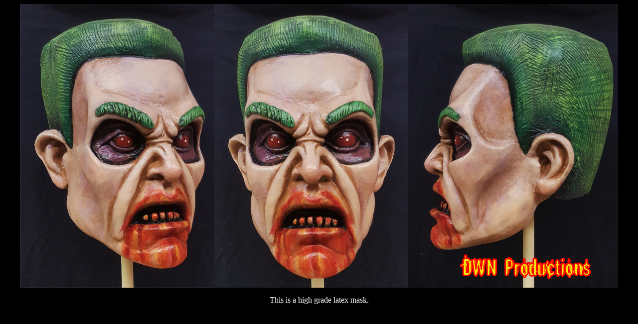

--- FILE ---
content_type: text/html
request_url: https://dwnproductions.net/files/romero.html
body_size: 40
content:
<html>
<body>

<center>
<body bgcolor="black"><font color="white">
<img src="http://www.dwnproductions.net/images/romerospec.jpg">
<p>
This is a high grade latex mask.<br>


</body>
</html>